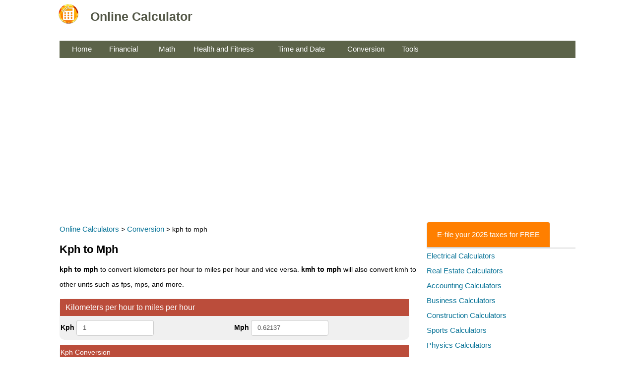

--- FILE ---
content_type: text/html; charset=UTF-8
request_url: https://online-calculator.org/conversion/kph-to-mph.php
body_size: 27581
content:
<!DOCTYPE html>
<html lang="en">
<head><title>kph to mph - Kilometers per hour to miles per hour</title>
<meta name="description" content="kph to mph to convert kilometers per hour to miles per hour and vice versa. kmh to mph will also convert kmh to other units such as fps, mps, and more." />
<meta name="keywords" content="kph to mph, kmh to mph, kilometers per hour to miles per hour" />  
<meta charset="utf-8"/>
<meta name="viewport" content="width=device-width, initial-scale=1" />
 <style>
body{font-family:Verdana,Arial,Helvetica,sans-serif;margin:0;padding:0;line-height:15px;font-size:14px}p{font-size:14px;line-height:30px}h1,h2,h3{font-weight:bold;}h1{font-size:22px;line-height:22px}h2,h3{font-size:18px;padding:0}a{color:#087397;font-size:15px;line-height:30px;text-decoration:none}a:hover{text-decoration:underline}#header h1 a{margin:0;font-size:25px;font-weight:700;padding-bottom:20px;padding-top:20px}#subheader{font-size:15px;padding-bottom:15px}.footer{text-align:center;background-color:#184f66;color:#fff;height:100px}.footer a{color:#fff;text-decoration:none}.regular_text label{font-weight:400;padding:0 5px}.field_text{font-weight:700}.result_data_small{font-size:17px;padding:4px;line-height:25px}.result_data_color{color:#098c0c;font-weight:700}.result_data_bold{font-weight:700;font-size:18px}.result_data{font-weight:700;font-size:25px;color:#3675dd;margin-top:10px;margin-bottom:10px;line-height:35px}.result{font-size:15px}.result_field{font-size:15px;font-weight:700}tr.header,tr.header2{background-color:#bb4d3b;color:#fff}tr.header2{background-color:#bb4d3b;color:#fff}tr.header h3,tr.header2 h2{display:inline;padding:10px;font-weight:400;font-size:16px;line-height:20px;color:#fff}.divider_text{color:#d33c07;font-weight:700}.error{color:red}.tablestyle{background-color:#fff;padding-top:10px;padding-bottom:10px;padding-right:5px;padding-left:5px}li{font-size:14px;line-height:30px;}.table-bordered{width:98%;border-spacing:1px;border-width:thin;margin-bottom:10px;background-color:#f0f0f0;-moz-border-radius-topleft:10px;-moz-border-radius-bottomleft:10px;-webkit-border-top-left-radius:10px;-webkit-border-bottom-left-radius:10px;-moz-border-radius-topright:10px;-moz-border-radius-bottomright:10px;-webkit-border-top-right-radius:10px;-webkit-border-bottom-right-radius:10px}.table-bordered th{padding-top:10px;padding-bottom:10px;text-align:left}.table-bordered td{padding-top:7px;padding-bottom:7px;font-size:14px;line-height:15px;font-weight:400}.biggersize td{padding-top:5px;padding-bottom:5px;font-weight:400;font-size:20px}.bgcolor{background-color:#999d9e;color:#fff}.bgcolorTableElement{background-color:#f0f0f0}.logo td{height:60px}.logo td a{color:#525646;text-decoration:none;margin-right:10px}.menu{margin-top:6px}.menu td{background-color:#5c6349;color:#fff;height:35px}.menu td a{color:#fff;text-decoration:none;margin-right:10px}.tablestyle{background-color:#fff;padding-left:5px;padding-right:5px}.button-main{color:#fff;background-color:#1289bb;border-color:#076406;text-decoration:none}.button-main a{color:#fff;text-decoration:none}.button{width:150px;display:inline-block;padding:6px 18px;margin-bottom:0;font-size:16px;font-weight:400;line-height:1.428571429;text-align:center;white-space:nowrap;vertical-align:middle;cursor:pointer;background-image:none;border:1px solid transparent;border-radius:4px;-webkit-user-select:none;-moz-user-select:none;-ms-user-select:none;-o-user-select:none;user-select:none}.button-long{width:250px;background-color:#1289bb;color:#fff}.button-short{width:100px;display:inline-block;padding:6px 18px;margin-bottom:0;font-size:16px;font-weight:400;line-height:1.428571429;text-align:center;white-space:nowrap;vertical-align:middle;cursor:pointer;background-image:none;border:1px solid transparent;border-radius:4px;-webkit-user-select:none;-moz-user-select:none;-ms-user-select:none;-o-user-select:none;user-select:none}a.button{text-decoration:none}.datepicker{position:relative;z-index:100}.date,.input-custom,.input-custom-small{background-color:#fff;padding:6px 12px;line-height:18px;color:#555;vertical-align:middle;border:1px solid #ccc;border-radius:4px;-webkit-box-shadow:inset 0 1px 1px rgba(0,0,0,.075);box-shadow:inset 0 1px 1px rgba(0,0,0,.075);-webkit-transition:border-color ease-in-out .15s,box-shadow ease-in-out .15s;transition:border-color ease-in-out .15s,box-shadow ease-in-out .15s;display:inline}.date,.input-custom{width:130px}.input-custom-small{width:60px}.date:focus,.input-custom-small:focus,.input-custom:focus{border-color:#66afe9;outline:0;-webkit-box-shadow:inset 0 1px 1px rgba(0,0,0,.075),0 0 8px rgba(102,175,233,.6);box-shadow:inset 0 1px 1px rgba(0,0,0,.075),0 0 8px rgba(102,175,233,.6)}.input-custom[type=text]:disabled{background-color:#ddd;color:#000}.datepicker{height:30px;width:180px;padding:6px 12px;line-height:15px;color:#555;vertical-align:middle;border:1px solid #ccc;border-radius:4px;-webkit-box-shadow:inset 0 1px 1px rgba(0,0,0,.075);box-shadow:inset 0 1px 1px rgba(0,0,0,.075);-webkit-transition:border-color ease-in-out .15s,box-shadow ease-in-out .15s;transition:border-color ease-in-out .15s,box-shadow ease-in-out .15s}.datepicker:focus{border-color:#66afe9;outline:0;-webkit-box-shadow:inset 0 1px 1px rgba(0,0,0,.075),0 0 8px rgba(102,175,233,.6);box-shadow:inset 0 1px 1px rgba(0,0,0,.075),0 0 8px rgba(102,175,233,.6)}.wrap{display:block;width:600px;word-wrap:break-word}.brown{width:50px;background-color:#616662;}.special_text{background-color:yellow;font-weight:bold;}.overline{text-decoration:overline;}.long{width:250px}.fraction {display: inline-block;position: relative;vertical-align: middle;letter-spacing: 0.001em;text-align: center;font-size: 16px;}.fraction > span {display: block;padding: 0.1em;}.fraction span.down {border-top: thin solid black;}.fraction span.bar {display: none;}label{font-weight:bold;}.tabs{display:flex;cursor:pointer;border-bottom:2px solid #ddd}.tab{padding:10px 20px;margin-right:10px;color:#fff;border:1px solid #ccc;border-radius:5px 5px 0 0;transition:background-color .3s;text-decoration:none;background-color:#ff7f00}a.tab:hover,a.tab:visited{text-decoration:none;color:#ffffff;}.tab2color{background-color:#2d7e04;}
</style>
 <link rel="shortcut icon" href="https://online-calculator.org/images/favicon.ico" />  
<script async src="https://pagead2.googlesyndication.com/pagead/js/adsbygoogle.js?client=ca-pub-2828604702089638"
     crossorigin="anonymous"></script>
<!-- Google tag (gtag.js) -->
<script async src="https://www.googletagmanager.com/gtag/js?id=G-62D6E7BN5M"></script>
<script>
  window.dataLayer = window.dataLayer || [];
  function gtag(){dataLayer.push(arguments);}
  gtag('js', new Date());

  gtag('config', 'G-62D6E7BN5M');
</script>
</head>
<body>
<table width="100%" class="logo" align="center" cellpadding="0" cellspacing="0">
<tr>
<td>
	<table width="1050" align="center">
	<tr>
	<td width="60"><a href="https://online-calculator.org"><img src="https://online-calculator.org/images/online-calculator.gif" alt="logo" width="40" height="40" /></a></td>
	<td width="350">
		<div id="header"><h1><a href="https://online-calculator.org">Online Calculator</a></h1></div>
	</td>
	<td></td></tr>
	</table>
</td>
</tr>
</table>
<table width="1050" class="menu tablestyle" align="center" cellpadding="0" cellspacing="0">
<tr>
<td width="25"></td>
<td width="65"><a href="https://online-calculator.org">Home</a></td>
<td width="10"></td>
<td width="90"><a href="https://online-calculator.org/financial-calculators.aspx">Financial</a></td>
<td width="10"></td>
<td width="60"><a href="https://online-calculator.org/math-calculators.aspx">Math</a></td>
<td width="10"></td>
<td width="160"><a href="https://online-calculator.org/health-and-fitness-calculators.aspx">Health and Fitness</a></td>
<td width="10"></td>
<td width="130"><a href="https://online-calculator.org/time-and-date-calculators.aspx">Time and Date</a></td>
<td width="10"></td>
<td width="100"><a href="https://online-calculator.org/conversion.aspx">Conversion</a></td>
<td width="10"></td>
<td width="100"><a href="https://online-calculator.org/miscellaneous-calculators.aspx">Tools</a></td>
<td></td>
</tr>
</table>
<table width="1050" align="center" cellpadding="0" cellspacing="0">
<tr>
<td>
<br />
<script async src="https://pagead2.googlesyndication.com/pagead/js/adsbygoogle.js?client=ca-pub-2828604702089638"
     crossorigin="anonymous"></script>
<!-- online_calculator_page_responsive -->
<ins class="adsbygoogle"
     style="display:block"
     data-ad-client="ca-pub-2828604702089638"
     data-ad-slot="5960403421"
     data-ad-format="auto"
     data-full-width-responsive="true"></ins>
<script>
     (adsbygoogle = window.adsbygoogle || []).push({});
</script>
</td>
</tr>
</table>
<br />
<table width="1050" align="center" cellpadding="0" cellspacing="0" class="tablestyle">
<tr>
<td valign="top"><a href="https://online-calculator.org/">Online Calculators</a> > <a href="https://online-calculator.org/conversion.aspx">Conversion</a> > kph to mph<h1>Kph to Mph</h1>
<p><strong>kph to mph</strong> to convert kilometers per hour to miles per hour and vice versa. <strong>kmh to mph</strong> will also convert kmh to other units such as fps, mps, and more.</p>

	
<table class="table table-bordered">
<tr class="header2">
   <td colspan="2"><h2>Kilometers per hour to miles per hour</h2></td>
</tr>
<tr>
  <td><span class="field_text">Kph</span> <input id="kph" type="text" onkeyup="calculateByKph()" value="1" class="input-custom"></td>
  <td><span class="field_text">Mph</span> <input id="mph" type="text" onkeyup="calculateByMph()" class="input-custom"></td>
</tr>
</table>
<table class="table table-bordered">
<tr class="header2">
   <td colspan="2">Kph Conversion</td>
</tr>
<tr>
<td width="210"><span class="field_text">Kph:</span></td>
<td><span id="kph_display"></span></td>
</tr>
<tr>
<td><span class="field_text">Mph:</span></td>
<td><span id="mph_display"></span></td>
</tr>
<tr>
	<td><span class="field_text">Knot:</span></td>
	<td> <span id="knot"></span></td>
</tr>
<tr>
	<td><span class="field_text">Foot per second:</span> </td>
	<td><span id="fps"></span></td>
</tr>
<tr>
	<td><span class="field_text">Meter per second:</span> </td>
	<td><span id="mps"></span></td>
</tr>
<tr>
	<td><span class="field_text">Mach</span> </td>
	<td><span id="mach"></span></td>
</tr>
</table>
<h2>How to Convert Kph to Mph</h2>
<p>Following is the kph formula on <strong>how to convert kph to mph</strong> or kmh to mph.<br />
mph = 1.609344 * kph</p>
 <table width="100%" class="table table-bordered">
            <tr>
                <th width="50%" align="left">KPH</th>
                <th width="50%" align="left">MPH</th>
            </tr>
					<tr><td>1</td>
					<td>0.6214</td>
					</tr>
									<tr><td>2</td>
					<td>1.2427</td>
					</tr>
									<tr><td>3</td>
					<td>1.8641</td>
					</tr>
									<tr><td>4</td>
					<td>2.4855</td>
					</tr>
									<tr><td>5</td>
					<td>3.1069</td>
					</tr>
									<tr><td>6</td>
					<td>3.7282</td>
					</tr>
									<tr><td>7</td>
					<td>4.3496</td>
					</tr>
									<tr><td>8</td>
					<td>4.9710</td>
					</tr>
									<tr><td>9</td>
					<td>5.5923</td>
					</tr>
									<tr><td>10</td>
					<td>6.2137</td>
					</tr>
									<tr><td>11</td>
					<td>6.8351</td>
					</tr>
									<tr><td>12</td>
					<td>7.4564</td>
					</tr>
									<tr><td>13</td>
					<td>8.0778</td>
					</tr>
									<tr><td>14</td>
					<td>8.6992</td>
					</tr>
									<tr><td>15</td>
					<td>9.3206</td>
					</tr>
									<tr><td>16</td>
					<td>9.9419</td>
					</tr>
									<tr><td>17</td>
					<td>10.5633</td>
					</tr>
									<tr><td>18</td>
					<td>11.1847</td>
					</tr>
									<tr><td>19</td>
					<td>11.8060</td>
					</tr>
									<tr><td>20</td>
					<td>12.4274</td>
					</tr>
									<tr><td>21</td>
					<td>13.0488</td>
					</tr>
									<tr><td>22</td>
					<td>13.6701</td>
					</tr>
									<tr><td>23</td>
					<td>14.2915</td>
					</tr>
									<tr><td>24</td>
					<td>14.9129</td>
					</tr>
									<tr><td>25</td>
					<td>15.5343</td>
					</tr>
									<tr><td>26</td>
					<td>16.1556</td>
					</tr>
									<tr><td>27</td>
					<td>16.7770</td>
					</tr>
									<tr><td>28</td>
					<td>17.3984</td>
					</tr>
									<tr><td>29</td>
					<td>18.0197</td>
					</tr>
									<tr><td>30</td>
					<td>18.6411</td>
					</tr>
									<tr><td>31</td>
					<td>19.2625</td>
					</tr>
									<tr><td>32</td>
					<td>19.8838</td>
					</tr>
									<tr><td>33</td>
					<td>20.5052</td>
					</tr>
									<tr><td>34</td>
					<td>21.1266</td>
					</tr>
									<tr><td>35</td>
					<td>21.7480</td>
					</tr>
									<tr><td>36</td>
					<td>22.3693</td>
					</tr>
									<tr><td>37</td>
					<td>22.9907</td>
					</tr>
									<tr><td>38</td>
					<td>23.6121</td>
					</tr>
									<tr><td>39</td>
					<td>24.2334</td>
					</tr>
									<tr><td>40</td>
					<td>24.8548</td>
					</tr>
									<tr><td>41</td>
					<td>25.4762</td>
					</tr>
									<tr><td>42</td>
					<td>26.0975</td>
					</tr>
									<tr><td>43</td>
					<td>26.7189</td>
					</tr>
									<tr><td>44</td>
					<td>27.3403</td>
					</tr>
									<tr><td>45</td>
					<td>27.9617</td>
					</tr>
									<tr><td>46</td>
					<td>28.5830</td>
					</tr>
									<tr><td>47</td>
					<td>29.2044</td>
					</tr>
									<tr><td>48</td>
					<td>29.8258</td>
					</tr>
									<tr><td>49</td>
					<td>30.4471</td>
					</tr>
									<tr><td>50</td>
					<td>31.0685</td>
					</tr>
									<tr><td>51</td>
					<td>31.6899</td>
					</tr>
									<tr><td>52</td>
					<td>32.3112</td>
					</tr>
									<tr><td>53</td>
					<td>32.9326</td>
					</tr>
									<tr><td>54</td>
					<td>33.5540</td>
					</tr>
									<tr><td>55</td>
					<td>34.1754</td>
					</tr>
									<tr><td>56</td>
					<td>34.7967</td>
					</tr>
									<tr><td>57</td>
					<td>35.4181</td>
					</tr>
									<tr><td>58</td>
					<td>36.0395</td>
					</tr>
									<tr><td>59</td>
					<td>36.6608</td>
					</tr>
									<tr><td>60</td>
					<td>37.2822</td>
					</tr>
									<tr><td>61</td>
					<td>37.9036</td>
					</tr>
									<tr><td>62</td>
					<td>38.5249</td>
					</tr>
									<tr><td>63</td>
					<td>39.1463</td>
					</tr>
									<tr><td>64</td>
					<td>39.7677</td>
					</tr>
									<tr><td>65</td>
					<td>40.3891</td>
					</tr>
									<tr><td>66</td>
					<td>41.0104</td>
					</tr>
									<tr><td>67</td>
					<td>41.6318</td>
					</tr>
									<tr><td>68</td>
					<td>42.2532</td>
					</tr>
									<tr><td>69</td>
					<td>42.8745</td>
					</tr>
									<tr><td>70</td>
					<td>43.4959</td>
					</tr>
									<tr><td>71</td>
					<td>44.1173</td>
					</tr>
									<tr><td>72</td>
					<td>44.7386</td>
					</tr>
									<tr><td>73</td>
					<td>45.3600</td>
					</tr>
									<tr><td>74</td>
					<td>45.9814</td>
					</tr>
									<tr><td>75</td>
					<td>46.6028</td>
					</tr>
									<tr><td>76</td>
					<td>47.2241</td>
					</tr>
									<tr><td>77</td>
					<td>47.8455</td>
					</tr>
									<tr><td>78</td>
					<td>48.4669</td>
					</tr>
									<tr><td>79</td>
					<td>49.0882</td>
					</tr>
									<tr><td>80</td>
					<td>49.7096</td>
					</tr>
									<tr><td>81</td>
					<td>50.3310</td>
					</tr>
									<tr><td>82</td>
					<td>50.9523</td>
					</tr>
									<tr><td>83</td>
					<td>51.5737</td>
					</tr>
									<tr><td>84</td>
					<td>52.1951</td>
					</tr>
									<tr><td>85</td>
					<td>52.8165</td>
					</tr>
									<tr><td>86</td>
					<td>53.4378</td>
					</tr>
									<tr><td>87</td>
					<td>54.0592</td>
					</tr>
									<tr><td>88</td>
					<td>54.6806</td>
					</tr>
									<tr><td>89</td>
					<td>55.3019</td>
					</tr>
									<tr><td>90</td>
					<td>55.9233</td>
					</tr>
									<tr><td>91</td>
					<td>56.5447</td>
					</tr>
									<tr><td>92</td>
					<td>57.1660</td>
					</tr>
									<tr><td>93</td>
					<td>57.7874</td>
					</tr>
									<tr><td>94</td>
					<td>58.4088</td>
					</tr>
									<tr><td>95</td>
					<td>59.0302</td>
					</tr>
									<tr><td>96</td>
					<td>59.6515</td>
					</tr>
									<tr><td>97</td>
					<td>60.2729</td>
					</tr>
									<tr><td>98</td>
					<td>60.8943</td>
					</tr>
									<tr><td>99</td>
					<td>61.5156</td>
					</tr>
									<tr><td>100</td>
					<td>62.1370</td>
					</tr>
				</table><a href="https://online-calculator.org/1-kph-to-mph">1 kph to mph</a><br />
<a href="https://online-calculator.org/10-kph-to-mph">10 kph to mph</a><br />
<a href="https://online-calculator.org/20-kph-to-mph">20 kph to mph</a><br />
<a href="https://online-calculator.org/30-kph-to-mph">30 kph to mph</a><br />
<a href="https://online-calculator.org/40-kph-to-mph">40 kph to mph</a><br />
<a href="https://online-calculator.org/50-kph-to-mph">50 kph to mph</a><br />
<a href="https://online-calculator.org/60-kph-to-mph">60 kph to mph</a><br />
<a href="https://online-calculator.org/70-kph-to-mph">70 kph to mph</a><br />
<a href="https://online-calculator.org/80-kph-to-mph">80 kph to mph</a><br />
<a href="https://online-calculator.org/90-kph-to-mph">90 kph to mph</a><br />
<a href="https://online-calculator.org/100-kph-to-mph">100 kph to mph</a><br />
<a href="https://online-calculator.org/200-kph-to-mph">200 kph to mph</a><br />
<a href="https://online-calculator.org/300-kph-to-mph">300 kph to mph</a><br />
<a href="https://online-calculator.org/400-kph-to-mph">400 kph to mph</a><br />
<a href="https://online-calculator.org/500-kph-to-mph">500 kph to mph</a><br />
<a href="https://online-calculator.org/600-kph-to-mph">600 kph to mph</a><br />
<a href="https://online-calculator.org/700-kph-to-mph">700 kph to mph</a><br />
<a href="https://online-calculator.org/800-kph-to-mph">800 kph to mph</a><br />
<a href="https://online-calculator.org/900-kph-to-mph">900 kph to mph</a><br />
<a href="https://online-calculator.org/1000-kph-to-mph">1000 kph to mph</a><br />
<a href="https://online-calculator.org/2000-kph-to-mph">2000 kph to mph</a><br />
<a href="https://online-calculator.org/2495-kph-to-mph">2495 kph to mph</a><br />
<a href="https://online-calculator.org/3000-kph-to-mph">3000 kph to mph</a><br />
<a href="https://online-calculator.org/5000-kph-to-mph">5000 kph to mph</a><br />
<a href="https://online-calculator.org/10000-kph-to-mph">10000 kph to mph</a><br />
<a href="https://online-calculator.org/20000-kph-to-mph">20000 kph to mph</a><br />
<a href="https://online-calculator.org/27000-kph-to-mph">27000 kph to mph</a><br />
<a href="https://online-calculator.org/28000-kph-to-mph">28000 kph to mph</a><br />
<script type="text/javascript" src="../js/function.js"></script>
<script>
function calculateByKph()
{
    var kph = parseFloat(document.getElementById('kph').value);
	if(!isNaN(kph))
	{		
		var mph=kph * 0.6213711922 ;
		var knot = kph * 0.539956803;
		var fps = kph * 0.91134442;
		var mps= kph / 3.6;
		var mach = kph/1234.8;
	   
	   document.getElementById("mph").value=toDecimal(mph);
	   document.getElementById("knot").innerHTML=toDecimal(knot);
	   document.getElementById("fps").innerHTML=toDecimal(fps);
	   document.getElementById("mps").innerHTML=toDecimal(mps);
	   document.getElementById("mach").innerHTML=toDecimal(mach);
	   document.getElementById("kph_display").innerHTML= kph;
	   document.getElementById("mph_display").innerHTML=toDecimal(mph);
	  } else {
	   document.getElementById("mph").value="";
	   document.getElementById("knot").innerHTML="";
	   document.getElementById("fps").innerHTML="";
	   document.getElementById("mps").innerHTML="";
	   document.getElementById("mach").innerHTML="";
	   document.getElementById("kph_display").innerHTML= "";
	   document.getElementById("mph_display").innerHTML="";
	}
}
function calculateByMph()
{
	 var mph = parseFloat(document.getElementById('mph').value);
	 if(!isNaN(mph))
	 {
	    var kph = mph * 25146 / 15625 ;
		var knot = mph * 50292/57875;
		var fps = mph * 22/15;
		var mps= mph * 1397 / 3125;
		var mach = mph /767.269148;
	   
	   document.getElementById("kph").value=toDecimal(kph);
	   document.getElementById("knot").innerHTML=toDecimal(knot);
	   document.getElementById("fps").innerHTML=toDecimal(fps);
	   document.getElementById("mps").innerHTML=toDecimal(mps);
	   document.getElementById("mach").innerHTML=toDecimal(mach);
	   document.getElementById("kph_display").innerHTML= toDecimal(kph);
	   document.getElementById("mph_display").innerHTML= mph;
	} else 
	{
	   document.getElementById("kph").value="";
	   document.getElementById("knot").innerHTML="";
	   document.getElementById("fps").innerHTML="";
	   document.getElementById("mps").innerHTML="";
	   document.getElementById("mach").innerHTML="";
	   document.getElementById("kph_display").innerHTML="";
	   document.getElementById("mph_display").innerHTML="";
	}
}
calculateByKph();
</script>
<br />
<script async src="//pagead2.googlesyndication.com/pagead/js/adsbygoogle.js"></script>
<!-- online_calculator_336 -->
<ins class="adsbygoogle"
     style="display:inline-block;width:336px;height:280px"
     data-ad-client="ca-pub-2828604702089638"
     data-ad-slot="1095358041"></ins>
<script>
(adsbygoogle = window.adsbygoogle || []).push({});
</script>
</td>
<td width="20"></td>
<td valign="top" width="300">
    <div class="tabs">
		<a href="https://online-calculator.org/url.php?m=e-file" class="tab active" target="_blank">E-file your 2025 taxes for FREE</a>
    </div>	
<!--<a href="https://dividendhistory.net/signup?page=calculator" target="_blank"><img src="https://dividendhistory.net/images/dividend-stocks-336-280.png" width="300" height="250" /></a>-->  
<a href="https://online-calculator.org/electrical-calculators.aspx">Electrical Calculators</a><br />
  <a href="https://online-calculator.org/real-estate-calculators.aspx">Real Estate Calculators</a><br />
  <a href="https://online-calculator.org/accounting-calculator.aspx">Accounting Calculators</a><br />
  <a href="https://online-calculator.org/business-calculator.aspx">Business Calculators</a><br />
  <a href="https://online-calculator.org/construction-calculators.aspx">Construction Calculators</a><br />
  <a href="https://online-calculator.org/sports-calculators.aspx">Sports Calculators</a><br />  
  <a href="https://online-calculator.org/physics-calculators.php">Physics Calculators</a><br />  
  <a href="https://online-calculator.org/random-generator.aspx">Random Generators</a><br />  
  <br />
<a href="https://online-calculator.org/url.php?m=e-file" target="_blank"><img src="https://online-calculator.org/images/e-file.png" width="300" height="250" /></a><br />  
<br />
<div style="width:300px">
<script async src="https://pagead2.googlesyndication.com/pagead/js/adsbygoogle.js"></script>
<!-- online_calculator_300x600 -->
<ins class="adsbygoogle"
     style="display:inline-block;width:300px;height:600px"
     data-ad-client="ca-pub-2828604702089638"
     data-ad-slot="7481703348"></ins>
<script>
     (adsbygoogle = window.adsbygoogle || []).push({});
</script>
</div>
<br /><br />
    <div class="tabs">
		<a href="https://online-calculator.org/url.php?m=nordprotect" class="tab active" target="_blank">All-in-one Identity Theft Protection</a>
    </div>	
<br />
Financial Calculators<br />
<a href="https://online-calculator.org/compound-interest-calculator.aspx">Compound Interest Calculator</a><br />
<a href="https://online-calculator.org/mortgage-calculator.aspx">Mortgage Calculator</a><br />
<a href="https://online-calculator.org/how-much-house-can-i-afford.aspx">How Much House Can I Afford</a><br />
<a href="https://online-calculator.org/loan-calculator.aspx">Loan Calculator</a><br />
<a href="https://online-calculator.org/stock-profit-calculator.aspx">Stock Calculator</a><br />
<a href="https://online-calculator.org/investment-calculator.aspx">Investment Calculator</a><br />
<a href="https://online-calculator.org/retirement-calculator.aspx">Retirement Calculator</a><br />
<a href="https://online-calculator.org/401k-calculator.aspx">401k Calculator</a><br />
<a href="https://online-calculator.org/ebay-fee-calculator.aspx">eBay Fee Calculator</a><br />
<a href="https://online-calculator.org/paypal-fee-calculator.aspx">PayPal Fee Calculator</a><br />
<a href="https://online-calculator.org/etsy-fee-calculator.aspx">Etsy Fee Calculator</a><br />
<a href="https://online-calculator.org/markup-calculator.aspx">Markup Calculator</a><br />
<a href="https://online-calculator.org/time-value-of-money-calculator.aspx">TVM Calculator</a><br />
<a href="https://online-calculator.org/loan-to-value-calculator.aspx">LTV Calculator</a><br />
<a href="https://online-calculator.org/annuity-calculator.aspx">Annuity Calculator</a><br />
<a href="https://online-calculator.org/annual-income-calculator.aspx">How Much do I Make a Year</a><br />
<br />
    <div class="tabs">
		<a href="https://online-calculator.org/url.php?m=neuroenergizer" class="tab active" rel="nofollow" target="_blank">Brain Hack for Success</a>
    </div>
Math Calculators<br />
<a href="https://online-calculator.org/mixed-number-to-decimal-calculator.aspx">Mixed Number to Decimal</a><br />
<a href="https://online-calculator.org/ratio-simplifier.aspx">Ratio Simplifier</a><br />
<a href="https://online-calculator.org/percentage-calculator.aspx">Percentage Calculator</a><br />
<br />
Health Calculators<br />
<a href="https://online-calculator.org/bmi-calculator.aspx">BMI Calculator</a><br />
<a href="https://online-calculator.org/health/weight-loss-calculator.php">Weight Loss Calculator</a><br />
<br />
Conversion<br />
<a href="https://online-calculator.org/conversion/cm-to-feet-and-inches.php">CM to Feet and Inches</a><br />
<a href="https://online-calculator.org/conversion/mm-to-inches.php">MM to Inches</a><br /><br />
Others<br />
<a href="https://online-calculator.org/how-old-am-i.aspx">How Old am I</a><br />
<a href="https://online-calculator.org/random-name-picker.aspx">Random Name Picker</a><br />
<a href="https://online-calculator.org/random-number-generator.aspx">Random Number Generator</a><br /></td>
</tr>
</table>
<div style="height:300px;"></div>
<table width="100%" class="footer" align="center" cellpadding="0" cellspacing="0">
<tr>
<td>
    <table width="1050" align="center">
    <tr>
    <td>
         <div class="footer">
             <p><a href="https://online-calculator.org/">Online Calculator</a> | <a href="https://online-calculator.org/terms.aspx">Terms</a> | 
            <a href="https://online-calculator.org/privacy.aspx">Privacy</a> | 
                  <a href="https://online-calculator.org/contact.aspx">Contact</a><br />
                  &copy; 2026 <b>Online Calculator</b></p> 
        </div>
    </td>
    </tr>
    </table>
</td>
</tr>
</table>			
 </body>
</html>


--- FILE ---
content_type: text/html; charset=utf-8
request_url: https://www.google.com/recaptcha/api2/aframe
body_size: 268
content:
<!DOCTYPE HTML><html><head><meta http-equiv="content-type" content="text/html; charset=UTF-8"></head><body><script nonce="4Tpkgezq38snHyUM1F8ZEQ">/** Anti-fraud and anti-abuse applications only. See google.com/recaptcha */ try{var clients={'sodar':'https://pagead2.googlesyndication.com/pagead/sodar?'};window.addEventListener("message",function(a){try{if(a.source===window.parent){var b=JSON.parse(a.data);var c=clients[b['id']];if(c){var d=document.createElement('img');d.src=c+b['params']+'&rc='+(localStorage.getItem("rc::a")?sessionStorage.getItem("rc::b"):"");window.document.body.appendChild(d);sessionStorage.setItem("rc::e",parseInt(sessionStorage.getItem("rc::e")||0)+1);localStorage.setItem("rc::h",'1769849760422');}}}catch(b){}});window.parent.postMessage("_grecaptcha_ready", "*");}catch(b){}</script></body></html>